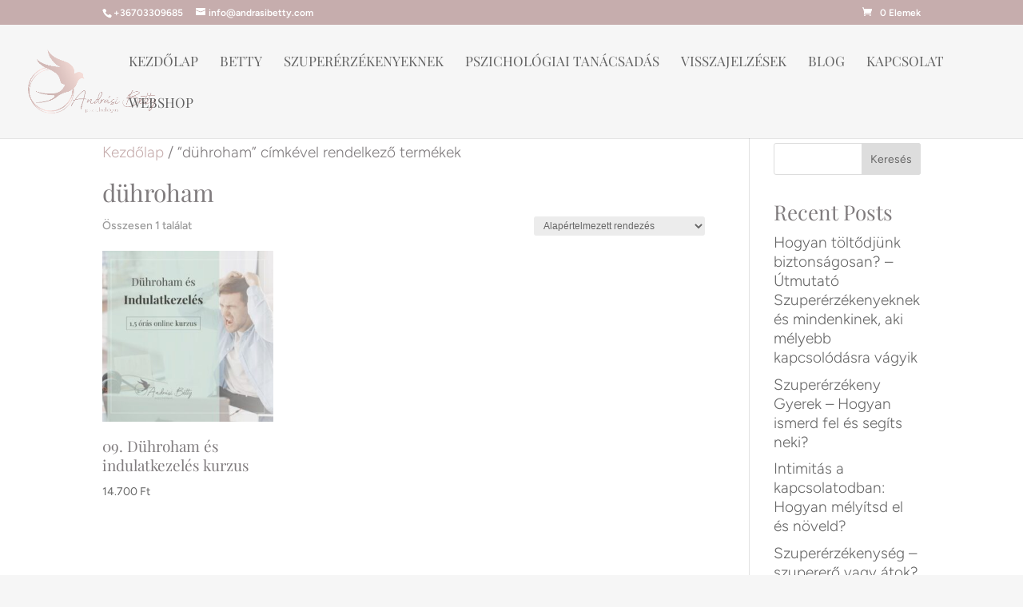

--- FILE ---
content_type: text/css
request_url: https://andrasibetty.com/wp-content/et-cache/57667/et-core-unified-cpt-deferred-57667.min.css?ver=1755535327
body_size: 989
content:
.et_pb_section_0_tb_footer.et_pb_section{padding-bottom:0px;background-color:rgba(171,166,168,0.21)!important}.et_pb_section_0_tb_footer.section_has_divider.et_pb_top_divider .et_pb_top_inside_divider{background-image:url([data-uri]);background-size:100% 74px;top:0;height:74px;z-index:1;transform:scale(1,-1)}.et_pb_row_0_tb_footer.et_pb_row{padding-top:13px!important;padding-bottom:68px!important;padding-top:13px;padding-bottom:68px}.et_pb_image_0_tb_footer{text-align:left;margin-left:0}.et_pb_text_0_tb_footer.et_pb_text,.et_pb_text_2_tb_footer.et_pb_text,.et_pb_text_3_tb_footer.et_pb_text,.et_pb_text_4_tb_footer.et_pb_text,.et_pb_text_5_tb_footer.et_pb_text,.et_pb_text_7_tb_footer.et_pb_text,.et_pb_text_8_tb_footer.et_pb_text,.et_pb_text_9_tb_footer.et_pb_text,.et_pb_text_10_tb_footer.et_pb_text,.et_pb_text_12_tb_footer.et_pb_text,.et_pb_text_13_tb_footer.et_pb_text,.et_pb_text_14_tb_footer.et_pb_text,.et_pb_text_15_tb_footer.et_pb_text{color:#807C7E!important}.et_pb_text_0_tb_footer,.et_pb_text_2_tb_footer,.et_pb_text_3_tb_footer,.et_pb_text_4_tb_footer,.et_pb_text_5_tb_footer,.et_pb_text_7_tb_footer,.et_pb_text_8_tb_footer,.et_pb_text_9_tb_footer,.et_pb_text_10_tb_footer,.et_pb_text_12_tb_footer,.et_pb_text_13_tb_footer,.et_pb_text_14_tb_footer,.et_pb_text_15_tb_footer,.et_pb_text_16_tb_footer,.et_pb_text_18_tb_footer{margin-bottom:15px!important}ul.et_pb_social_media_follow_0_tb_footer{margin-top:25px!important}.et_pb_divider_0_tb_footer,.et_pb_divider_1_tb_footer,.et_pb_divider_2_tb_footer{padding-bottom:27px}.et_pb_divider_0_tb_footer:before,.et_pb_divider_1_tb_footer:before,.et_pb_divider_2_tb_footer:before{width:auto;top:0px;right:0px;left:0px}.et_pb_text_1_tb_footer h1,.et_pb_text_6_tb_footer h1,.et_pb_text_11_tb_footer h1{font-family:'Playfair Display',Georgia,"Times New Roman",serif;text-transform:uppercase;font-size:34px;color:#C6ADAD!important}.et_pb_text_1_tb_footer h2,.et_pb_text_6_tb_footer h2,.et_pb_text_11_tb_footer h2{font-family:'David Libre',Georgia,"Times New Roman",serif;font-weight:700;text-transform:uppercase;font-size:32px;color:#C6ADAD!important;text-align:center}.et_pb_text_1_tb_footer h3,.et_pb_text_6_tb_footer h3,.et_pb_text_11_tb_footer h3{text-transform:uppercase;font-size:20px;color:#ABA6A8!important}.et_pb_text_1_tb_footer,.et_pb_text_6_tb_footer,.et_pb_text_11_tb_footer{min-height:29.2px;padding-top:5px!important;padding-bottom:0px!important;margin-top:0px!important}.et_pb_section_1_tb_footer.et_pb_section{padding-top:33px;padding-bottom:45px;background-color:#C6ADAD!important}.et_pb_row_1_tb_footer.et_pb_row{padding-bottom:4px!important;padding-bottom:4px}.et_pb_text_16_tb_footer.et_pb_text,.et_pb_text_17_tb_footer.et_pb_text,.et_pb_text_18_tb_footer.et_pb_text{color:#FFFFFF!important}.et_pb_row_2_tb_footer.et_pb_row{padding-top:10px!important;padding-bottom:0px!important;padding-top:10px;padding-bottom:0px}.et_pb_social_media_follow_network_0_tb_footer a.icon,.et_pb_social_media_follow_network_1_tb_footer a.icon,.et_pb_social_media_follow_network_2_tb_footer a.icon,.et_pb_social_media_follow_network_3_tb_footer a.icon{background-color:#C6ADAD!important}.et_pb_social_media_follow_network_0_tb_footer.et_pb_social_icon a.icon,.et_pb_social_media_follow_network_1_tb_footer.et_pb_social_icon a.icon,.et_pb_social_media_follow_network_2_tb_footer.et_pb_social_icon a.icon,.et_pb_social_media_follow_network_3_tb_footer.et_pb_social_icon a.icon{border-radius:30px 30px 30px 30px}.et_pb_image_0_tb_footer.et_pb_module{margin-left:auto!important;margin-right:auto!important}@media only screen and (min-width:981px){.et_pb_image_0_tb_footer{width:70%}}@media only screen and (max-width:980px){.et_pb_image_0_tb_footer{width:70%}.et_pb_image_0_tb_footer .et_pb_image_wrap img{width:auto}}@media only screen and (max-width:767px){.et_pb_image_0_tb_footer{width:60%}.et_pb_image_0_tb_footer .et_pb_image_wrap img{width:auto}.et_pb_divider_0_tb_footer,.et_pb_divider_1_tb_footer,.et_pb_divider_2_tb_footer{display:none!important}}